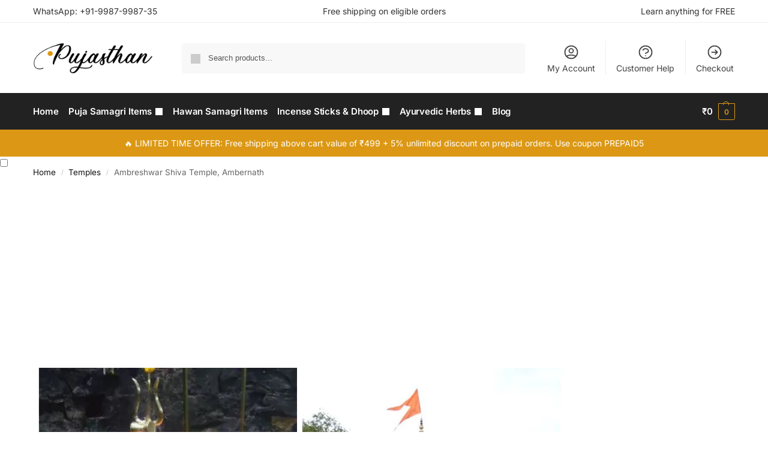

--- FILE ---
content_type: text/html; charset=utf-8
request_url: https://www.google.com/recaptcha/api2/aframe
body_size: 267
content:
<!DOCTYPE HTML><html><head><meta http-equiv="content-type" content="text/html; charset=UTF-8"></head><body><script nonce="HC2r7ZHWsNs4dHkMDfvDbA">/** Anti-fraud and anti-abuse applications only. See google.com/recaptcha */ try{var clients={'sodar':'https://pagead2.googlesyndication.com/pagead/sodar?'};window.addEventListener("message",function(a){try{if(a.source===window.parent){var b=JSON.parse(a.data);var c=clients[b['id']];if(c){var d=document.createElement('img');d.src=c+b['params']+'&rc='+(localStorage.getItem("rc::a")?sessionStorage.getItem("rc::b"):"");window.document.body.appendChild(d);sessionStorage.setItem("rc::e",parseInt(sessionStorage.getItem("rc::e")||0)+1);localStorage.setItem("rc::h",'1768872486071');}}}catch(b){}});window.parent.postMessage("_grecaptcha_ready", "*");}catch(b){}</script></body></html>